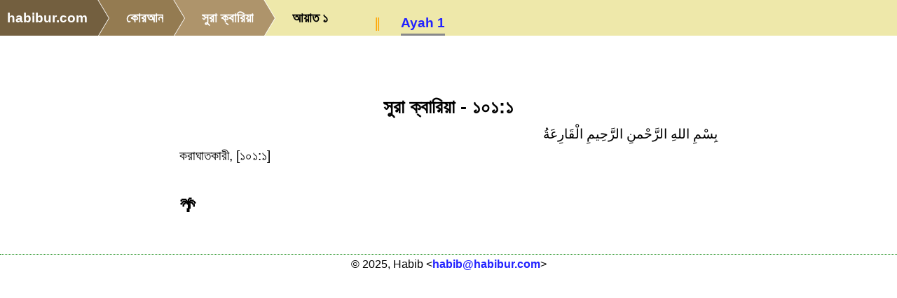

--- FILE ---
content_type: text/html; charset=UTF-8
request_url: https://quran.habibur.com/101/1/
body_size: 4673
content:
<!DOCTYPE html>
<title>Al-Qari&#039;ah - 101:1 - Quran Translation</title>
<meta name="viewport" content="width=device-width, initial-scale=1.0">
<style>
* {font-size: 14pt; font-family: Verdana, Arial, Helvetica, sans-serif;
	background:  transparent; color: black; line-height: 1.7em;
}
h1 {font-size: 20pt; text-align: center; padding:0; margin:0; margin-top: 3em; }
h2 {font-size: 18pt; text-align: center; }
h3 {font-size: 18pt; text-align: left; padding:0; margin:0; }
h3 a {font-size: 18pt; }
h4 {font-size: 16pt; padding: 0; margin: 0; margin-top: 1.5em; }
h5 {text-align: center; margin-bottom: 1em; border-bottom: 1px solid green;}

div.left {padding-right: 2em; }
div.left h3 {font-size: 12pt; color: gray; text-align: center; border-bottom: 1px solid gray; }
div.left h3 a {font-size: 12pt; }
div.left ul { list-style-type: none; }

dl {
  margin: 0;
  padding: 0;
}

.pair {
  display: grid;
  grid-template-columns: max-content 1fr;
  align-items: baseline;
  column-gap: 0.5em;
  margin-bottom: 4px;
}

dt {
  text-align: right;
  min-width: 100px; /* Ensures all dt are aligned */
}

dt::after {
  content: ":";
  margin-left: 0.25em; /* Add spacing between label and colon */
}

dd {
  margin: 0;
}

h3.h3-hidden {display: inline; }
div.body-hidden {display: inline; }

div.flex {display: flex; flex-flow: row wrap; align-items: flex-end; }
div.field {margin-right: 0.5em; }

img {width:100%; height: auto; }
p {margin-bottom: 1em; }
a {color: #22f; text-decoration : none; font-weight: bold; overflow-wrap: break-word;}
.center {margin: auto; text-align: center;}
.right {text-align: right;}

ul.cols4 { column-count: 4; column-gap: 2em; list-style-type: none; column-width: 10em; }

div.note {border-radius: 2em; background: PapayaWhip; padding: 1em; margin: 1em; }
div.notectrl {float:right; }
div.notfound {text-align: center; margin-top: 3em; }

.nomobile {display: none; }
table {margin-bottom: 1em; border-collapse: collapse; margin-left: auto; margin-right: auto;}
th { padding: .5em;}
td {word-break : break-word; text-align:center; padding: 0.2em; border-bottom:1px solid gray; padding-left:.5em; padding-right:.5em; }
tr.total {background: LightYellow; }

table.data {width: auto; }
table.data th { padding: .5em;  border-bottom: 2px solid green; background: #eee; }
table.data tr:nth-child(odd) {background: lightyellow; }
table.data tr.total {background: white; font-weight: bold;border-top:3px solid green; border-bottom:3px solid green;}
table.data td {text-align: left; padding: .5em; text-overflow: ellipsis; background: transparent; }
table.data td.total, table.data th.total, table.data td.currency, table.data th.currency, table.data td.balance, table.data th.balance, table.data td.number, table.data th.number, table.data td.int, table.data th.int {text-align: right; }
table.data td.gb, table.data th.gb {text-align: right; }
table.data td.arabic, table.data th.arabic, div.arabic {direction: rtl; text-align:right; }
table.data td.source { font-family: monospace; }
table.data td.center, table.data th.center {text-align: center; }
table.data td.right, table.data th.right {text-align: right; }
table.data td.left, table.data th.left {text-align: left; }
table.data td.flat, table.data th.flat,
table.data td.code, table.data th.code {text-align: left; }
table.data td.arabic, table.data th.arabic {direction: rtl; }
table.data td.addnew {text-align: center; background: #080808; border: none; border-top: 2px solid black; }

table.view {width: 100%; }
table.view th {background: lightyellow; color: black; text-align: right; width: 20%; border: 1px solid gray; }
table.view td {border-bottom:1px solid gray; text-align: left; }
div.confirm {width: 20em; margin: auto; margin-top: 20vh; border: 1px solid red; text-align: center; padding: 1em; }
div.confirm div.msg {margin-bottom: 2em; }




fieldset {margin: auto; background: lightyellow; margin-top: 2em; }
legend {background: Moccasin; border: 1px solid gray; padding-left:1em; padding-right:1em; }
label {color: gray; }
div.ctrl {margin-bottom: .5em;}
select {max-width: 12.6em; min-width:4em; }
span.addon {
	border: 1px solid gray;
	display: block;
	padding-left: .5em;
	padding-right: .5em;
	background: #444;
	border-radius: 0 .5em .5em 0;
}
select, select option, input, textarea { background: #dde; border: 1px solid black; font-size: 14pt; }
select, select option, input { height: 2em; }
input[type=checkbox] {vertical-align: top; }
input[type=submit] {background: Orange; }
textarea.para {width: 100%; height: 12em; }
textarea.page {width: 100%; height: 80vh; }
small {font-size: 70%; }

ul.sections {list-style-type: none; }
ul.sections a {display : block; }
ul.sections li { margin-bottom: 3em;  }


.print {display: none; }
div.notfound {text-align: center; margin-top: 3em; }
html, body {margin: 0; padding: 0; background: white; }
address { font-size: 12pt; direction: ltr; text-align:center; color: black; background: transparent; margin-top:3em; border-top: 1px dotted green; }
address a { font-size: 12pt; }
address {font-style: normal; }
code, pre {
	white-space: pre;
	background: #eee;
	max-width: 80em;
	border: 1px solid #999;
	font-family: Monaco, Menlo, Consolas, "Courier New", monospace;
	font-size: 14px;
	padding: 1em;
	line-height: 20px;
	overflow-x:auto;
}
code {padding : 0.2em; }
html, body { width: 100%; height: 100%; }






/*mobile*/
@media only screen and (max-width: 860px) {
}
/*computer*/
@media only screen and (min-width: 861px) {
}
@media print {
	* { color: black; background: transparent; font-size:12pt; }
	aside, nav, footer { display: none; }
	div.page { margin-left: 3em; }
	.noprint {display: none; }
	.print {display: block; }

	table.data th {background: #eee; color: black; padding: .2em; border: 1px solid black;padding-left:1em; padding-right:1em; }
	table.data tr:nth-child(odd) {background: LightYellow; }
	table.data tr.total {background: Moccasin; font-weight: bold;border-top:3px solid brown; border-bottom:3px solid brown;}
	table.data td {text-align: left; padding: .2em .5em .2em .5em; }

	table.data td.action, table.data th.action {display: none; }
}
.grow-wrap, grow-wrap > textarea { font-family: Monospace;  }
.grow-wrap { display: grid; }
.grow-wrap::after { content: attr(data-replicated-value) " "; white-space: pre-wrap; visibility: hidden; }
.grow-wrap > textarea { resize: none; overflow: hidden; background: #ffb; }
.grow-wrap > textarea, .grow-wrap::after { border: 1px solid black; padding: 0.5rem; font: inherit; grid-area: 1 / 1 / 2 / 2; }
ul.cols4 li:before { content: none; }
div.ayat {margin-bottom: 2em; }
div.en {margin-bottom: 1.5em; }

.menuicon {display: none; }
ul.submenu li:before { content: none; }
ul.submenu {
	vertical-align: bottom;
	list-style-type: none;
	display: inline-block;
	margin: 0;
}
ul.submenu li {
	display: inline-block; margin-left: 1em;
	list-style-type: none;
}
ul.submenu li:first-child::before {
	content: "‖";
	position: absolute;
	color: orange;
	margin-left: -2em;
}
ul.submenu li a {
	display: block;
	border-bottom: 3px solid #888;
}
@media only screen and (min-width: 861px){
	.menu {
		vertical-align: bottom;
		display: inline-block;
		list-style: none;
		overflow: hidden;
		font: 18px Helvetica, Arial, Sans-Serif;
		margin: 0;
		padding: 0;
	}
	.menu li {
	  float: left;
	}
	.menu li a {
	  color: white;
	  text-decoration: none;
	  padding: 10px 0 10px 55px;
	  background: khaki;
	  background: hsla(37,29.4%,35%,1);
	  position: relative;
	  display: block;
	  float: left;
	}
	.menu li a:after {
	  content: " ";
	  display: block;
	  width: 0;
	  height: 0;
	  border-top: 50px solid transparent;
	  border-bottom: 50px solid transparent;
	  border-left: 30px solid hsla(37,29.4%,35%,1);
	  position: absolute;
	  top: 50%;
	  margin-top: -50px;
	  left: 100%;
	  z-index: 2;
	}
	.menu li a:before {
	  content: " ";
	  display: block;
	  width: 0;
	  height: 0;
	  border-top: 50px solid transparent;
	  border-bottom: 50px solid transparent;
	  border-left: 30px solid white;
	  position: absolute;
	  top: 50%;
	  margin-top: -50px;
	  margin-left: 1px;
	  left: 100%;
	  z-index: 1;
	}
	.menu li:first-child a {
	  padding-left: 10px;
	}
	.menu li:nth-child(2) a       { background:        hsla(37,29.4%,45%,1); }
	.menu li:nth-child(2) a:after { border-left-color: hsla(37,29.4%,45%,1); }
	.menu li:nth-child(3) a       { background:        hsla(37,29.4%,55%,1); }
	.menu li:nth-child(3) a:after { border-left-color: hsla(37,29.4%,55%,1); }
	.menu li:nth-child(4) a       { background:        hsla(37,29.4%,65%,1); }
	.menu li:nth-child(4) a:after { border-left-color: hsla(37,29.4%,65%,1); }
	.menu li:nth-child(5) a       { background:        hsla(37,29.4%,75%,1); }
	.menu li:nth-child(5) a:after { border-left-color: hsla(37,29.4%,75%,1); }
	.menu li:last-child a {
	  background: transparent !important;
	  color: black;
	  pointer-events: none;
	  cursor: default;
	}
	.menu li:last-child a:after { border: 0; }
	.menu li a:hover { background: hsla(37,29.4%,25%,1); }
	.menu li a:hover:after { border-left-color: hsla(37,29.4%,25%,1) !important; }
	header { background: palegoldenrod; }

}
@media only screen and (max-width: 860px) {
	h1 {margin-top: 0; }
	.menuicon {
		font-size: 20pt;
		color: black;
		background: transparent;
		margin-right: .5em;
		float: right;
		display: block;
		z-index: 1;
	}
	ul.submenu {
		display: none;
		position: absolute;
		top: 50px;
		right: 0px;
		z-index: 1;
		background: beige;
	}
	ul.submenu li {
		display: block;
		margin-bottom: 1em;
	}
	ul.submenu li a {
		margin: 0;
		padding: 0;
	}
	ul.submenu li:first-child::before { content: none; }
	header { background: palegoldenrod; }
	ul.menu,ul.menu li { margin:0; padding: 0; }

	.menu li:not(:nth-last-child(1)):not(:nth-last-child(2)) { display: none; }
	.menu {
		list-style: none;
		overflow: hidden;
		font: 18px Helvetica, Arial, Sans-Serif;
		margin: 40px;
		padding: 0;
	}
	.menu li {
		display: inline-block;
	}
	.menu li a {
		color: white;
		text-decoration: none;
		padding: 10px 10px 10px 30px;
		background: khaki; /* fallback color */
		background: hsla(37,29.4%,35%,1);
		position: relative;
		display: inline-block;
		white-space: nowrap;
	}
	.menu li a:before {
		content: " ";
		display: block;
		width: 0;
		height: 0;
		border-top: 50px solid palegoldenrod;           /* Go big on the size, and let overflow hide */
		border-bottom: 50px solid palegoldenrod;
		border-right: 30px solid hsla(37,29.4%,35%,1);
		position: absolute;
		top: 50%;
		margin-top: -50px;
		left: 0;
		z-index: 2;
	}
	.menu li:last-child a {
		background: transparent !important;
		color: black;
		pointer-events: none;
		cursor: default;
	}
	.menu li:last-child a:before {
		border-right-color: palegoldenrod;
	}


}
@media print {
	div.page {
		grid-template-columns : 1fr;
		grid-template-areas :
			"title"
			"body"
			"left";
			"right";
	}
	left {display: none; }
	right {display: none; }
	header {display: none; }
	.search {display: none; }
}
div.page {
	display: grid;
	grid-template-columns : 1fr 3fr 1fr;
	grid-template-areas :
		"logo title blank"
		"left body right"
		"widebody widebody widebody";
}
div.widebody {grid-area: widebody; margin-left: 1em; margin-right: 1em; }
h1 { grid-area: title; }
div.left { grid-area: left; margin-left: 1em; margin-right: 1em; }
div.body, div.body * { word-break : break-word; }
div.body { grid-area: body; background: white; }
div.right { grid-area: right;}
div.page {background: white ; }
div.logo { grid-area: logo;}
div.flash-error {grid-area: title; font-size: 120%; text-align: center; background: red; color: white; font-weight: bold; }
div.flash-warning {grid-area: title; font-size: 100%; text-align: center; background: orange; color: white; }
div.flash-ok {grid-area: title; font-size: 100%; text-align: center; background: green; color: white; }
@media only screen and (max-width: 860px) {
	div.page {
		grid-template-columns : 1fr;
		grid-template-areas :
			"title"
			"body"
			"left";
			"right";
	}
}
</style>
<script>
function eid(name){ return document.getElementById(name); }
function ajax_get(url,callback){
	var xmlhttp = new XMLHttpRequest()
	xmlhttp.overrideMimeType("text/plain;charset=UTF-8");
	xmlhttp.onreadystatechange = function() {
		if (xmlhttp.readyState == XMLHttpRequest.DONE) return callback(xmlhttp.status == 200 ? 'ok' : 'error' ,xmlhttp.responseText);
	}
	xmlhttp.open("GET", url, true)
	xmlhttp.send()
}
function ctrl_changed(ctrl){
	ajax_get('?__ajax_changed='+ctrl.name+'&__ajax_'+ctrl.name+'='+ctrl.value, function(res,data){
		if(res=='ok' && data.length && data.charAt(0)!='<'){
			try{
				eval(data);
			}
			catch(e){
				alert(data);
			}
		}
		else{
			alert(data);
		}
	});
}
function togglemenu(){
	var els=document.getElementsByClassName('submenu');
	for(var i in els){
		if(!els[i].style) continue;
		var curr=els[i].style.display;
		els[i].style.display=curr=='block' ? 'none' : 'block';
	}
}
</script>
<script type="application/ld+json">
{
	"@context": "http://schema.org",
	"@type": "WebSite",
	"name": "Quran Translation",
	"alternateName": "Sanjir Habib",
	"url": "https://quran.habibur.com/"
}
</script>
<script type='application/ld+json'>
{"@context":"http:\/\/schema.org","@type":"BreadcrumbList","itemListElement":[{"@type":"ListItem","position":1,"item":{"@id":"https:\/\/www.habibur.com\/","name":"habibur.com"}},{"@type":"ListItem","position":2,"item":{"@id":"https:\/\/quran.habibur.com\/","name":"\u0995\u09cb\u09b0\u0986\u09a8"}},{"@type":"ListItem","position":3,"item":{"@id":"https:\/\/quran.habibur.com\/101\/","name":"\u09b8\u09c1\u09b0\u09be \u0995\u09cd\u09ac\u09be\u09b0\u09bf\u09af\u09bc\u09be"}},{"@type":"ListItem","position":4,"item":{"@id":"https:\/\/quran.habibur.com\/101\/1\/","name":"\u0986\u09df\u09be\u09a4 \u09e7"}}]}
</script>
<meta name="application-name" content="Quran Translation"/>
<meta name="description" content="Al-Qari\'ah - 101:1 করাঘাতকারী,"/>
<meta name="keywords" content="Al-Qari\'ah sura 101 ayah 1 The terrible calamity!"/>
<meta name="viewport" content="width=device-width, initial-scale=1.0">
<meta name="og:image" content="https://quran.habibur.com/imgs/quran-large.jpeg">
<meta name="og:description" content="Al-Qari\'ah - 101:1 করাঘাতকারী,">
<meta name="og:title" content="Al-Qari&#039;ah - 101:1">
<meta name="twitter:card" content="summary_large_image" />
<meta name="twitter:image:src" content="https://quran.habibur.com/imgs/quran-large.jpeg">
<meta name="twitter:site" content="@habibur" />
<meta name="twitter:creator" content="@habibur" />
<meta property="og:url" content="https://quran.habibur.com/101/1/"/>
<link rel='icon' href='https://quran.habibur.com/imgs/quran.png'>

</head>
<body>
<span onClick='togglemenu();' class=menuicon>&#9776;</span>
<header>
<ul class=menu><li><a href='https://www.habibur.com/'>habibur.com</a>
<li><a href='/'>কোরআন</a>
<li><a href='/101/'>সুরা ক্বারিয়া</a>
<li><a class='selected' href='#'>আয়াত ১</a>
</ul>
<ul class=submenu><ul class=submenu>
<li><a href='/english/101/1/'>Ayah 1</a>
</ul></ul>
</header>
<div class=page>


	<h1>সুরা ক্বারিয়া - ১০১:১</h1>
<div class=body>
<div id=body0>
<div class=ayat>
<div class=arabic>بِسْمِ اللهِ الرَّحْمنِ الرَّحِيمِ الْقَارِعَةُ</div>
	<div>করাঘাতকারী, [১০১:১]</div>
</div>
<p>
<p>
</div>
<h3 id=part1 class=h3-hidden>🌴</h3>
<div id=body1 class=body-hidden></div>
</div>
</div>
<footer><address>&copy; 2025, Habib &lt;<a href='mailto:habib@habibur.com'>habib@habibur.com</a>&gt;<?=str_join(' Logged in: ','',user())?></address></footer>
<script>
document.addEventListener('dblclick', function(e) {
    e = e || window.event;
    var target = e.target || e.srcElement
	if(target.tagName=='ADDRESS'){
		window.location='/login/';
	}
}, false);
		</script>
</body></html>

<!--cache:1784156223-->
